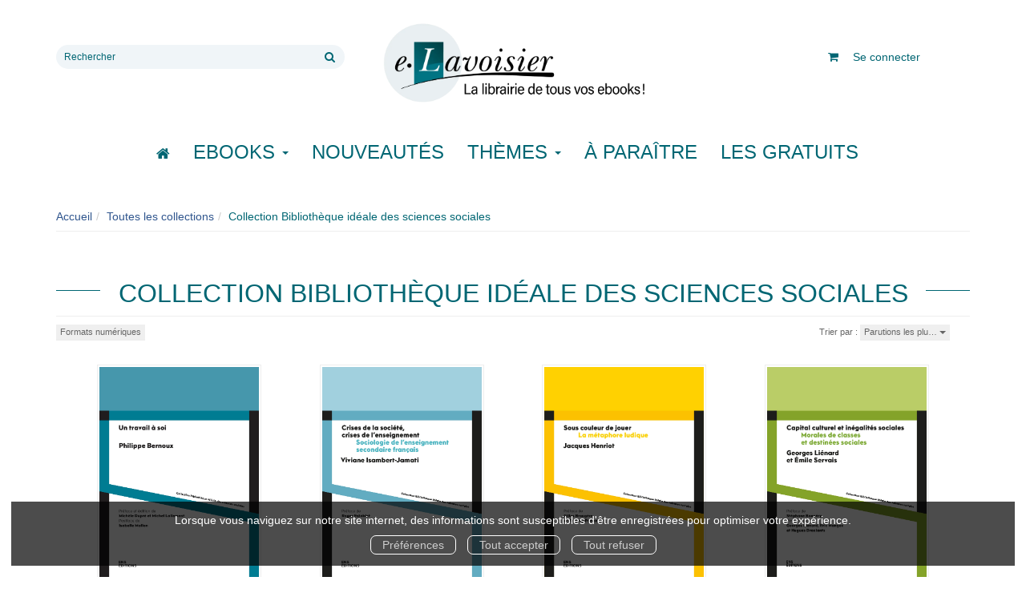

--- FILE ---
content_type: text/html; charset=utf-8
request_url: https://e.lavoisier.fr/collection/2823/bibliotheque-ideale-des-sciences-sociales
body_size: 11823
content:
<!DOCTYPE html>
<html prefix="og: http://ogp.me/ns#" lang="fr">
<head>
  
<script src="https://www.googletagmanager.com/gtag/js?id=G-CB2NQ2VVWV" async="async"></script>
<script>
//<![CDATA[
      (function() {
        function executeWhenJQueryIsReady() {
          if (typeof jQuery !== 'undefined') {
            jQuery(document).ready(function() {
                    window.dataLayer = window.dataLayer || [];
      function gtag(){dataLayer.push(arguments);}
      gtag('js', new Date());
      gtag('consent', 'default', {
        'analytics_storage': 'denied',
        'ad_storage': 'denied',
        'ad_user_data': 'denied',
        'ad_personalization': 'denied',
        'wait_for_update': 500
      });
      
              gtag('config', 'G-CB2NQ2VVWV', {
          'linker': {
            'domains': ['lavoisier.fr']
          }
        });
        gtag('config', '343873666', {
          'linker': {
            'domains': ['lavoisier.fr']
          }
        });
        gtag('config', 'G-X6DQM1XKMR', {
          'linker': {
            'domains': ['e.lavoisier.fr']
          }
        });

      
      
      
      

            });
          } else {
            setTimeout(executeWhenJQueryIsReady, 50);
          }
        }
        executeWhenJQueryIsReady();
      })();

//]]>
</script>

<script>
//<![CDATA[
      (function() {
        function executeWhenJQueryIsReady() {
          if (typeof jQuery !== 'undefined') {
            jQuery(document).ready(function() {
              
  <!-- 2026-01-30 23:53:03 +0000 -->
  <!-- Google Tag Manager -->
  window.dataLayer = window.dataLayer || [];
  window.gtag = window.gtag || function() { dataLayer.push(arguments); };
  gtag('consent', 'default', {
    'analytics_storage': 'denied',
    'ad_storage': 'denied',
    'ad_user_data': 'denied',
    'ad_personalization': 'denied',
    'wait_for_update': 500
  });

  (function(w,d,s,l,i){w[l]=w[l]||[];w[l].push({'gtm.start':
  new Date().getTime(),event:'gtm.js'});var f=d.getElementsByTagName(s)[0],
  j=d.createElement(s),dl=l!='dataLayer'?'&l='+l:'';j.async=true;j.src=
  'https://www.googletagmanager.com/gtm.js?id='+i+dl;f.parentNode.insertBefore(j,f);
  })(window,document,'script','dataLayer','UA-22294685-36');
  <!-- End Google Tag Manager -->

            });
          } else {
            setTimeout(executeWhenJQueryIsReady, 50);
          }
        }
        executeWhenJQueryIsReady();
      })();

//]]>
</script>

  <meta charset='utf-8' />
<meta name='viewport' content='width=device-width, initial-scale=1'>
<meta http-equiv="Content-Language" content="fr-FR" />
<link rel="canonical" href="https://e.lavoisier.fr/collection/2823/bibliotheque-ideale-des-sciences-sociales" />


<title>Les publications dans la collection 'Bibliothèque idéale des sciences sociales' | Lavoisier</title>
<meta name='description' content="Les publications dans la collection &#39;Bibliothèque idéale des sciences sociales&#39;" />

<link rel="preload" as="font" href="/assets/fontawesome-webfont-2adefcbc041e7d18fcf2d417879dc5a09997aa64d675b7a3c4b6ce33da13f3fe.woff2" type="font/woff2" crossorigin>

<link rel="stylesheet" media="all" href="/assets/store-critical-38cb965aea27a29ca7fab4979f20272860a7bb84443a0ed606856a230d7b8b1e.css" />
<link rel="stylesheet" media="all" href="/assets/design-befd81114b4d65b643141051f0e2880f.css" />
<link rel="stylesheet" media="print" href="/assets/store-33a36f8da9f79426ee4784fdc9b85574aec6840a155a2c4db16a93d2cded87eb.css" onload="this.media=&#39;all&#39;" />
<style>
  h1, h2, h3, h4, h5, h6 {
    font-family: Futura, Verdana, Arial, Helvetica, sans-serif;
  }
</style>

<meta name="csrf-param" content="authenticity_token" />
<meta name="csrf-token" content="7w2GgNc1vyB/Fh6aB0Uqd2MKr7jugrRxd8NFhpNG1p4IDLc95nC3noUfk/QkJgcnhmyipmB4ieHSkbFd2vjOvA==" />

<script src="/assets/store-critical-38f4342f174e9405d4a1309d77010bc38176af8ad8c8c7430176bc03431bc3d7.js"></script><script src="/assets/store-b7362abeae97f4437a43bbf20bbb33a4247816524000fde692fe13f98d2b9600.js" defer="defer"></script>
<link rel="shortcut icon" type="image/webp" href="/system/parameter_attachments/data/008/277/653/original/favicon-lavoisier.webp?1760972735" />
<meta name="google-site-verification" content="oLPeOUOGdf5LnYF1Wl24jnovzP4NTAZC5wwNwRDGz2U" />

<meta property="og:url"           content="https://e.lavoisier.fr/collection/2823/bibliotheque-ideale-des-sciences-sociales" />
<meta property="og:type"          content="website" />
<meta property="og:title"         content="Les publications dans la collection &#39;Bibliothèque idéale des sciences sociales&#39; | Lavoisier" />
<meta property="og:description"   content="Les publications dans la collection &#39;Bibliothèque idéale des sciences sociales&#39;" />
  <meta property="og:image" content="https://e.lavoisier.fr/system/parameter_attachments/data/004/723/140/original/logo-lavoisier.webp?1760972578" />
<meta property="og:locale" content="fr_FR" />
<meta property="og:site_name" content="Lavoisier" />

  

</head>

<body class=" collections_show  izbk-default">
  <div role="region" aria-label="Outil d&#39;autorisation des cookies" id="acceptance_of_cookies" style="display: none"><div><p>Lorsque vous naviguez sur notre site internet, des informations sont susceptibles d'être enregistrées pour optimiser votre expérience.</p><a id="cookies_preferences_link" title="Configurer les préférences de cookies" href="/store/cookies">Préférences</a><a id="accept_cookies_notification" title="Accepter tous les cookies" href="#">Tout accepter</a><a id="refuse_cookies_notification" title="Refuser tous les cookies" href="#">Tout refuser</a></div></div>

  <div class="page collection_2823" id="page_99" data-identifier="page_99">      
  <header role="banner" aria-label="Entête" class="izbk-header-section page_section" data-identifier="page_section_1">
    <div class="container">
    
          
      <div class='page_rows'>
          


  
    <div class="row page_row " data-identifier="page_row_1">      
      <div class='page_columns'>
    
    
    


  <div class="col-xs-12 col-sm-4 col-md-4 col-lg-4 page_column_94  page_column" data-identifier="page_column_94">
    
    
        
        

  
  <div class="placeholder  " id="placeholder_629" data-identifier="placeholder_629" data-type="site-search-form">    
    <form class="new_search_form" id="search-form" role="search" action="/search" accept-charset="UTF-8" method="get"><input name="utf8" type="hidden" value="&#x2713;" />
  <label class="control-label sr-only" for="q">Rechercher sur le site</label>

  <div class="input-group">
    <input type="search" class="form-control input-sm" id="q" name='q' placeholder="Rechercher" title="Rechercher sur le site">

    <span class="input-group-addon btn btn-default onclick-submit-search-form">
      <i class="fa fa-search"></i>
    </span>
  </div>
</form>    
</div>        
</div>  
    
      
    
    


  <div class="col-xs-12 col-sm-4 col-md-4 col-lg-4 page_column_1  page_column" data-identifier="page_column_1">
    
    
        
        

  
  <div class="placeholder  " id="placeholder_21" data-identifier="placeholder_21" data-type="site-site-title-and-logo">    
    
  <a title="Retour à la page d&#39;accueil du site" class="visible-xs" href="/"><img loading="lazy" class="" alt="Lavoisier" style="aspect-ratio: 2000/709;" src="/system/parameter_attachments/data/005/574/153/original/logo-lavoisier.webp?1760972605" /></a>
  <a title="Retour à la page d&#39;accueil du site" class="visible-sm" href="/"><img loading="lazy" class="" alt="Lavoisier" style="aspect-ratio: 2000/709;" src="/system/parameter_attachments/data/003/687/088/original/logo-lavoisier.webp?1760972591" /></a>
  <a title="Retour à la page d&#39;accueil du site" class="visible-md" href="/"><img loading="lazy" class="" alt="Lavoisier" style="aspect-ratio: 2000/709;" src="/system/parameter_attachments/data/004/723/140/original/logo-lavoisier.webp?1760972578" /></a>
  <a title="Retour à la page d&#39;accueil du site" class="visible-lg" href="/"><img loading="lazy" class="" alt="Lavoisier" style="aspect-ratio: 2000/709;" src="/system/parameter_attachments/data/007/573/237/original/logo-lavoisier.webp?1760972561" /></a>  
    
</div>        
</div>  
    
      
    
    


  <div class="col-xs-12 col-sm-4 col-md-4 col-lg-4 page_column_2  page_column" data-identifier="page_column_2">
    
    
        
        

  
  <div class="placeholder hidden-sm hidden-md hidden-lg " id="placeholder_28" data-identifier="placeholder_28" data-type="page-collapse-button">    
    
<button type="button" class="navbar-toggle collapsed" title="Toggle" data-toggle="collapse" data-target="#page_row_2" aria-expanded="false">
  <i class="fa fa-bars"></i><i class="fa fa-times"></i>
</button>
    
</div>        
        
        

  
  <div class="placeholder  " id="placeholder_593" data-identifier="placeholder_593" data-type="page-page-row">    
      

  <div class="row">  

    
        <div class="" data-identifier="placeholder_594">          




    <div class="col-xs-12 col-sm-12 col-md-12 col-lg-12 page_column_84  page_column" data-identifier="page_column_84">

      <span class="">





            <div class="placeholder  " id="placeholder_596" data-identifier="placeholder_596" data-type="site-account-cart-link">
              <a title="Mon panier" aria-label="Afficher mon panier" class="cart_link show" href="/store/cart">
  <i class="fa fa-shopping-cart"></i>  <span class='c-l-t'>Mon panier :</span>
  
</a>

</div>





            <div class="placeholder  " id="placeholder_595" data-identifier="placeholder_595" data-type="site-account-links-to-account">
              
  <a class="link-to-sign-in" aria-label="Se connecter" href="/se-connecter">Se connecter</a>

</div>


</span>
</div>

</div>

    
</div>  
    
</div>        
</div>  
    
  
</div>      
</div>    


      </div>
   </div>
</header>
  
  <nav role="navigation" aria-label="Navigation" class="izbk-navigation-section page_section" data-identifier="page_section_2">
    <div class="container">
    
          
      <div class='page_rows'>
          


  <div class="collapse navbar-collapse" id="page_row_2">
    <div class="row page_row " data-identifier="page_row_2">      
      <div class='page_columns'>
    
    
    


  <div class="col-xs-12 col-sm-12 col-md-12 col-lg-12 page_column_3  page_column" data-identifier="page_column_3">
    
    
        
        

  
  <div class="placeholder  " id="placeholder_30" data-identifier="placeholder_30" data-type="page-navigation">    
      <nav data-identifier="navigation_32" class="inline" aria-label="">
    
    <ul class='list-inline'>
    
    
    <li class="" data-identifier="navigation_link_1831">
      

<a class="" href="/"><i class="fa fa-home" aria-hidden="true"></i></a></li>
    
    
    <li class="dropdown" data-identifier="navigation_link_1832">
      
<a class="dropdown-toggle" data-toggle="dropdown" role="button" aria-haspopup="true" aria-expanded="false" href="#">  
  Ebooks
  
    <span class="caret"></span>
</a>
  <ul class="dropdown-menu">
      <li>
        

<a class="" href="/produits">Tous les Ebooks</a>        </li>
      <li>
        
<a class="" href="/theme/1681/ebooks-jle-lavoisier">Tous les Ebooks JLE - Lavoisier </a>        </li>
      <li>
        

<a class="" href="/meilleures-ventes">Les meilleures ventes Ebooks</a>        </li>
      <li>
        

<a class="" href="/collections">Toutes les collections</a>        </li>
      <li>
        

<a class="" href="/editeurs">Tous les éditeurs</a>        </li>
      <li>
        
<a class="" href="/format-numerique/15/mp3">Livres audio</a>        </li>
   </ul>
</li>
    
    
    <li class="" data-identifier="navigation_link_82">
      

<a class="" href="/nouveautes">Nouveautés</a></li>
    
    
    <li class="" data-identifier="navigation_link_1834">
      
<div class='mega-menu-container'>
  <span class='link_to_toggle_navigation'>
    Thèmes
    <span class="caret"></span>
  </span>


  <div data-identifier="page_entity_for_navigation_link_1834" class='mega-nav'>

    <section class="izbk-subjects-tags-navigation-section page_section" data-identifier="page_section_6">      
      <div class='page_rows'>
          


  
    <div class="row page_row " data-identifier="page_row_6">      
      <div class='page_columns'>
    
    
    


  <div class="col-xs-12 col-sm-12 col-md-12 col-lg-12 page_column_8  page_column" data-identifier="page_column_8">
    
    
        
        

  
  <div class="placeholder  " id="placeholder_29" data-identifier="placeholder_29" data-type="page-navigation">    
      <nav data-identifier="navigation_3" class="list_group" aria-label="">
    
    <ul class='list-group'>
    <li class='list-group-item'>
      
<a href="/categorie-de-themes/33/bandes-dessinees-comics-mangas">Bandes dessinées, comics, mangas</a>    </li>
    <li class='list-group-item'>
      
<a href="/categorie-de-themes/35/cartes-et-plans">Cartes et plans</a>    </li>
    <li class='list-group-item'>
      
<a href="/categorie-de-themes/22/droit">Droit</a>    </li>
    <li class='list-group-item'>
      
<a href="/categorie-de-themes/28/geographie">Géographie</a>    </li>
    <li class='list-group-item'>
      
<a href="/categorie-de-themes/27/histoire">Histoire</a>    </li>
    <li class='list-group-item'>
      
<a href="/categorie-de-themes/21/informatique">Informatique</a>    </li>
    <li class='list-group-item'>
      
<a href="/categorie-de-themes/36/jeunes-adultes">Jeunes adultes</a>    </li>
    <li class='list-group-item'>
      
<a href="/categorie-de-themes/32/jeunesse">Jeunesse</a>    </li>
    <li class='list-group-item'>
      
<a href="/categorie-de-themes/37/jeux-et-jouets">Jeux et jouets</a>    </li>
    <li class='list-group-item'>
      
<a href="/categorie-de-themes/30/litterature-generale">Littérature générale</a>    </li>
    <li class='list-group-item'>
      
<a href="/categorie-de-themes/20/management-gestion-et-economie-d-entreprise">Management, gestion et économie d'entreprise</a>    </li>
    <li class='list-group-item'>
      
<a href="/categorie-de-themes/19/medecine-pharmacie-paramedical-medecine-veterinaire">Médecine, pharmacie, paramédical, médecine vétérinaire</a>    </li>
    <li class='list-group-item'>
      
<a href="/categorie-de-themes/29/ouvrages-de-reference">Ouvrages de référence</a>    </li>
    <li class='list-group-item'>
      
<a href="/categorie-de-themes/15/parascolaire">Parascolaire</a>    </li>
    <li class='list-group-item'>
      
<a href="/categorie-de-themes/34/pratique">Pratique</a>    </li>
    <li class='list-group-item'>
      
<a href="/categorie-de-themes/25/religion">Religion</a>    </li>
    <li class='list-group-item'>
      
<a href="/categorie-de-themes/16/sciences-fondamentales">Sciences fondamentales</a>    </li>
    <li class='list-group-item'>
      
<a href="/categorie-de-themes/18/sciences-humaines-et-sociales-lettres">Sciences humaines et sociales, Lettres</a>    </li>
    <li class='list-group-item'>
      
<a href="/categorie-de-themes/23/sciences-politiques">Sciences politiques</a>    </li>
    <li class='list-group-item'>
      
<a href="/categorie-de-themes/24/sciences-economiques">Sciences économiques</a>    </li>
    <li class='list-group-item'>
      
<a href="/categorie-de-themes/14/scolaire">Scolaire</a>    </li>
    <li class='list-group-item'>
      
<a href="/categorie-de-themes/17/techniques-et-sciences-appliquees">Techniques et sciences appliquées</a>    </li>
    <li class='list-group-item'>
      
<a href="/categorie-de-themes/26/esoterisme-occultisme">Ésotérisme, occultisme</a>    </li>
    <li class='list-group-item'>
      
<a href="/categorie-de-themes/31/arts-et-beaux-livres">Arts et beaux livres</a>    </li>
</ul>  </nav>
    
</div>        
</div>  
    
  
</div>      
</div>    


      </div>
</section>  </div>
</div>
</li>
    
    
    <li class="" data-identifier="navigation_link_71">
      

<a class="" href="/a-paraitre">À paraître</a></li>
    
    
    <li class="" data-identifier="navigation_link_1841">
      

<a class="" href="/gratuits">Les gratuits</a></li>
</ul>  </nav>
    
</div>        
</div>  
    
  
</div>      
</div>    
</div>

      </div>
   </div>
</nav>
  
  <section role="region" aria-label="Fil d&#39;ariane" class="izbk-breadcrumbs-section page_section" data-identifier="page_section_3">
    <div class="container">
    
          
      <div class='page_rows'>
          


  
    <div class="row page_row " data-identifier="page_row_3">      
      <div class='page_columns'>
    
    
    


  <div class="col-xs-12 col-sm-12 col-md-12 col-lg-12 page_column_4  page_column" data-identifier="page_column_4">
    
    
        
        

  
  <div class="placeholder  " id="placeholder_31" data-identifier="placeholder_31" data-type="site-breadcrumbs">    
      <nav role="navigation" aria-label="Fil d&#39;ariane"><ul class="breadcrumb hidden-xs"><li><a href="/">Accueil</a></li><li><a href="/collections">Toutes les collections</a></li><li aria-current="page">Collection Bibliothèque idéale des sciences sociales</li></ul></nav>    
</div>        
</div>  
    
  
</div>      
</div>    


      </div>
   </div>
</section>
  
  <section role="region" aria-label="Contenu" class="izbk-content-section page_section" data-identifier="page_section_4">
    <div class="container">
    
          
      <div class='page_rows'>
          


  
    <div class="row page_row " data-identifier="page_row_4">      
      <div class='page_columns'>
    
    
    
    


  <div class="col-md-12 page_column_6  page_column" data-identifier="page_column_6">
    
    
        
        

  
  <div class="placeholder  " id="placeholder_180" data-identifier="placeholder_180" data-type="page-page-title">    
    <h1>Collection Bibliothèque idéale des sciences sociales</h1>

    
</div>        
        
        

  
  <div class="placeholder  " id="placeholder_181" data-identifier="placeholder_181" data-type="product-paginated-products">    
    
  <div class='row m-b-sm' id="paginated_products_display_options">

    <div class='col-md-9 col-xs-12 m-b-sm m-t-sm' id='display-modes-and-filters'>
        
      
              
            
      
      
      
      
        <button type="button" class="btn btn-xs" data-toggle="modal" data-target="#formats-modal" aria-haspopup="dialog" style ='border-radius: 0px !important; font-size: 11px'>
          Formats numériques
        </button>
      
      
    
    </div>

      <div class='col-md-3 col-xs-12 m-b-sm m-t-sm' style="text-align: right;">
        <span class="sort-by-title">Trier par :</span>
        
        <span class="dropdown">
  <button class="btn btn-xs dropdown-toggle" type="button" id="dropdown_sort_filters" data-toggle="dropdown" aria-haspopup="true" aria-expanded="false" style='border-radius: 0px !important;'>
    Parutions les plu…
    <span class="caret"></span>
  </button>
  
  <ul class="dropdown-menu align-right" aria-labelledby="dropdown_sort_filters">
      <li>
        <form class="button_to" method="post" action="/products_sort_mode/descendant_publication_date?current_entity_id=2823"><input type="hidden" name="_method" value="put" /><input class="btn btn-link btn-xs" type="submit" value="Parutions les plus récentes" /><input type="hidden" name="authenticity_token" value="iHT+VtIG2No2fiJ8u4nE+YZ1zymEQS09BYUJKBi7GTqH2pNHc96aQxYc5/b9T7JAAbG8RKyjjHdFA5Rv/Fi2kw==" /></form>      </li>
      <li>
        <form class="button_to" method="post" action="/products_sort_mode/ascendant_publication_date?current_entity_id=2823"><input type="hidden" name="_method" value="put" /><input class="btn btn-link btn-xs" type="submit" value="Parutions les moins récentes" /><input type="hidden" name="authenticity_token" value="GcMiRoNWL0Dny0aVVqwZlGBrZIKnX3WzUXFvpCICtMuJeQKeeIP3AycyvpAQdSToqgvgReWdPHp72hlbqrd3hg==" /></form>      </li>
      <li>
        <form class="button_to" method="post" action="/products_sort_mode/ascendant_prices?current_entity_id=2823"><input type="hidden" name="_method" value="put" /><input class="btn btn-link btn-xs" type="submit" value="Prix les moins chers" /><input type="hidden" name="authenticity_token" value="8v9NMOtd2kjZyaSlVW5xbsoYLKuzAwKLMzn7Ee0GFpKRvaMtx25c6gAhnoQ4YWt++2lcZNsmI7pa/79+oMs4cQ==" /></form>      </li>
      <li>
        <form class="button_to" method="post" action="/products_sort_mode/descendant_prices?current_entity_id=2823"><input type="hidden" name="_method" value="put" /><input class="btn btn-link btn-xs" type="submit" value="Prix les plus chers" /><input type="hidden" name="authenticity_token" value="T2yipJDe5PWzcnIKQAdRbXJwqkKbGYm+yAAA6l+2/3zGLHZvP95piXSOXEZgqmDlAfBlqN3/bNyBBthfNVkcSQ==" /></form>      </li>
  </ul>
</span>      </div>
  </div>

  

  
  <div id='paginated_products_results'>
    <div class='row'>
  <div class='col-md-12 text-center products-list'>
      <div class='container-product' style="">
  
    <div class="product text-center novelty" data-type="base_product" data-identifier="product_863436" data-ean13="9791036208874" data-item_label="Un travail à soi - Philippe Bernoux">
        
        
        <div class='container-cover'>
          <a href="/produit/863436/9791036208898/un-travail-a-soi">
              <img class="product_picture product-cover" style="aspect-ratio: 1400/1994; " alt="Un travail à soi" srcset="https://e.lavoisier.fr/system/product_pictures/data/010/421/751/small/3599791.20251216181209.webp?1765983911 128w, https://e.lavoisier.fr/system/product_pictures/data/010/421/751/medium/3599791.20251216181209.webp?1765983911 256w, https://e.lavoisier.fr/system/product_pictures/data/010/421/751/large/3599791.20251216181209.webp?1765983911 512w, https://e.lavoisier.fr/system/product_pictures/data/010/421/751/xlarge/3599791.20251216181209.webp?1765983911 1400w" src="https://e.lavoisier.fr/system/product_pictures/data/010/421/751/medium/3599791.20251216181209.webp?1765983911" />
            <div class="to-be-published-badge">À&nbsp;paraître</div>
            <div class="novelty-badge">Nouveauté</div>
            <div class="best-seller-badge">Meilleures ventes</div>
            <div class="presale-badge">Prévente</div>
            <div class="discounted-badge">Promotion</div>
            <div class="shipping-delay-badge"></div>
            <div class="special-edition-badge"></div>
</a>        </div>

              
              <span class='p-i-t'>
                <a href="/produit/863436/9791036208898/un-travail-a-soi">Un travail à soi</a>
              </span>

              <p class='p-i-a'>
                <a href="/auteur/451066/philippe-bernoux">Philippe Bernoux</a>
              </p>

              <p class='text-muted p-i-p'>
                  
  
  <span class='medium-price'>
        <span class='medium-public-price'>
          12,99 €        </span>
  </span>
              </p>
    </div>
</div>
      <div class='container-product' style="">
  
    <div class="product text-center " data-type="base_product" data-identifier="product_138764" data-ean13="" data-item_label="Crises de la société, crises de l’enseignement - Viviane Isambert-Jamati">
        
        
        <div class='container-cover'>
          <a href="/produit/138764/9791036201806/crises-de-la-societe-crises-de-l-enseignement">
              <img class="lazy product_picture product-cover" style="aspect-ratio: 1400/1994;" loading="lazy" alt="Crises de la société, crises de l’enseignement" srcset="https://e.lavoisier.fr/system/product_pictures/data/009/610/134/small/3459552.20251028155258.webp?1762809799 128w, https://e.lavoisier.fr/system/product_pictures/data/009/610/134/medium/3459552.20251028155258.webp?1762809799 256w, https://e.lavoisier.fr/system/product_pictures/data/009/610/134/large/3459552.20251028155258.webp?1762809799 512w, https://e.lavoisier.fr/system/product_pictures/data/009/610/134/xlarge/3459552.20251028155258.webp?1762809799 1400w" src="https://e.lavoisier.fr/system/product_pictures/data/009/610/134/medium/3459552.20251028155258.webp?1762809799" />
            <div class="to-be-published-badge">À&nbsp;paraître</div>
            <div class="novelty-badge">Nouveauté</div>
            <div class="best-seller-badge">Meilleures ventes</div>
            <div class="presale-badge">Prévente</div>
            <div class="discounted-badge">Promotion</div>
            <div class="shipping-delay-badge"></div>
            <div class="special-edition-badge"></div>
</a>        </div>

              
              <span class='p-i-t'>
                <a href="/produit/138764/9791036201806/crises-de-la-societe-crises-de-l-enseignement">Crises de la société, crises de l’enseignement</a>
                  <small class='p-i-s'>Sociologie de l’enseignement secondaire français</small>
              </span>

              <p class='p-i-a'>
                <a href="/auteur/166556/viviane-isambert-jamati">Viviane Isambert-Jamati</a>
              </p>

              <p class='text-muted p-i-p'>
                  
  
  <span class='medium-price'>
        <span class='medium-public-price'>
          14,99 €        </span>
  </span>
              </p>
    </div>
</div>
      <div class='container-product' style="">
  
    <div class="product text-center " data-type="base_product" data-identifier="product_130219" data-ean13="9791036206863" data-item_label="Sous couleur de jouer - Jacques Henriot">
        
        
        <div class='container-cover'>
          <a href="/produit/130219/9791036206887/sous-couleur-de-jouer">
              <img class="lazy product_picture product-cover" style="aspect-ratio: 1400/1994;" loading="lazy" alt="Sous couleur de jouer" srcset="https://e.lavoisier.fr/system/product_pictures/data/009/599/237/small/3415923.20251028141422.webp?1762310654 128w, https://e.lavoisier.fr/system/product_pictures/data/009/599/237/medium/3415923.20251028141422.webp?1762310654 256w, https://e.lavoisier.fr/system/product_pictures/data/009/599/237/large/3415923.20251028141422.webp?1762310654 512w, https://e.lavoisier.fr/system/product_pictures/data/009/599/237/xlarge/3415923.20251028141422.webp?1762310654 1400w" src="https://e.lavoisier.fr/system/product_pictures/data/009/599/237/medium/3415923.20251028141422.webp?1762310654" />
            <div class="to-be-published-badge">À&nbsp;paraître</div>
            <div class="novelty-badge">Nouveauté</div>
            <div class="best-seller-badge">Meilleures ventes</div>
            <div class="presale-badge">Prévente</div>
            <div class="discounted-badge">Promotion</div>
            <div class="shipping-delay-badge"></div>
            <div class="special-edition-badge"></div>
</a>        </div>

              
              <span class='p-i-t'>
                <a href="/produit/130219/9791036206887/sous-couleur-de-jouer">Sous couleur de jouer</a>
                  <small class='p-i-s'>La métaphore ludique</small>
              </span>

              <p class='p-i-a'>
                <a href="/auteur/157335/jacques-henriot">Jacques Henriot</a>
              </p>

              <p class='text-muted p-i-p'>
                  
  
  <span class='medium-price'>
        <span class='medium-public-price'>
          14,99 €        </span>
  </span>
              </p>
    </div>
</div>
      <div class='container-product' style="">
  
    <div class="product text-center " data-type="base_product" data-identifier="product_121900" data-ean13="" data-item_label="Capital culturel et inégalités sociales - Georges Liénard">
        
        
        <div class='container-cover'>
          <a href="/produit/121900/9791036201813/capital-culturel-et-inegalites-sociales">
              <img class="lazy product_picture product-cover" style="aspect-ratio: 1400/1994;" loading="lazy" alt="Capital culturel et inégalités sociales" srcset="https://e.lavoisier.fr/system/product_pictures/data/009/588/347/small/3347283.20230530151005.webp?1769722373 128w, https://e.lavoisier.fr/system/product_pictures/data/009/588/347/medium/3347283.20230530151005.webp?1769722373 256w, https://e.lavoisier.fr/system/product_pictures/data/009/588/347/large/3347283.20230530151005.webp?1769722373 512w, https://e.lavoisier.fr/system/product_pictures/data/009/588/347/xlarge/3347283.20230530151005.webp?1769722373 1400w" src="https://e.lavoisier.fr/system/product_pictures/data/009/588/347/medium/3347283.20230530151005.webp?1769722373" />
            <div class="to-be-published-badge">À&nbsp;paraître</div>
            <div class="novelty-badge">Nouveauté</div>
            <div class="best-seller-badge">Meilleures ventes</div>
            <div class="presale-badge">Prévente</div>
            <div class="discounted-badge">Promotion</div>
            <div class="shipping-delay-badge"></div>
            <div class="special-edition-badge"></div>
</a>        </div>

              
              <span class='p-i-t'>
                <a href="/produit/121900/9791036201813/capital-culturel-et-inegalites-sociales">Capital culturel et inégalités sociales</a>
                  <small class='p-i-s'>Morales de classes et destinées sociales</small>
              </span>

              <p class='p-i-a'>
                <a href="/auteur/136428/georges-lienard">Georges Liénard</a>, <a href="/auteur/136429/emile-servais">Émile Servais</a>
              </p>

              <p class='text-muted p-i-p'>
                  
  
  <span class='medium-price'>
        <span class='medium-public-price'>
          14,99 €        </span>
  </span>
              </p>
    </div>
</div>
      <div class='container-product' style="">
  
    <div class="product text-center " data-type="base_product" data-identifier="product_108335" data-ean13="" data-item_label="Anthropologie - Edward Sapir">
        
        
        <div class='container-cover'>
          <a href="/produit/108335/9791036204753/anthropologie">
              <img class="lazy product_picture product-cover" style="aspect-ratio: 1400/2147;" loading="lazy" alt="Anthropologie" srcset="https://e.lavoisier.fr/system/product_pictures/data/009/573/921/small/3205928.20251028141328.webp?1768939879 128w, https://e.lavoisier.fr/system/product_pictures/data/009/573/921/medium/3205928.20251028141328.webp?1768939879 256w, https://e.lavoisier.fr/system/product_pictures/data/009/573/921/large/3205928.20251028141328.webp?1768939879 512w, https://e.lavoisier.fr/system/product_pictures/data/009/573/921/xlarge/3205928.20251028141328.webp?1768939879 1400w" src="https://e.lavoisier.fr/system/product_pictures/data/009/573/921/medium/3205928.20251028141328.webp?1768939879" />
            <div class="to-be-published-badge">À&nbsp;paraître</div>
            <div class="novelty-badge">Nouveauté</div>
            <div class="best-seller-badge">Meilleures ventes</div>
            <div class="presale-badge">Prévente</div>
            <div class="discounted-badge">Promotion</div>
            <div class="shipping-delay-badge"></div>
            <div class="special-edition-badge"></div>
</a>        </div>

              
              <span class='p-i-t'>
                <a href="/produit/108335/9791036204753/anthropologie">Anthropologie</a>
              </span>

              <p class='p-i-a'>
                <a href="/auteur/89328/edward-sapir">Edward Sapir</a>
              </p>

              <p class='text-muted p-i-p'>
                  
  
  <span class='medium-price'>
        <span class='medium-public-price'>
          14,99 €        </span>
  </span>
              </p>
    </div>
</div>
      <div class='container-product' style="">
  
    <div class="product text-center " data-type="base_product" data-identifier="product_107933" data-ean13="9791036201189" data-item_label="Le temps donné aux tableaux - Jean-Claude Passeron">
        
        
        <div class='container-cover'>
          <a href="/produit/107933/9791036201196/le-temps-donne-aux-tableaux">
              <img class="lazy product_picture product-cover" style="aspect-ratio: 1400/2146;" loading="lazy" alt="Le temps donné aux tableaux" srcset="https://e.lavoisier.fr/system/product_pictures/data/009/573/519/small/3179320.20251028155123.webp?1768804168 128w, https://e.lavoisier.fr/system/product_pictures/data/009/573/519/medium/3179320.20251028155123.webp?1768804168 256w, https://e.lavoisier.fr/system/product_pictures/data/009/573/519/large/3179320.20251028155123.webp?1768804168 512w, https://e.lavoisier.fr/system/product_pictures/data/009/573/519/xlarge/3179320.20251028155123.webp?1768804168 1400w" src="https://e.lavoisier.fr/system/product_pictures/data/009/573/519/medium/3179320.20251028155123.webp?1768804168" />
            <div class="to-be-published-badge">À&nbsp;paraître</div>
            <div class="novelty-badge">Nouveauté</div>
            <div class="best-seller-badge">Meilleures ventes</div>
            <div class="presale-badge">Prévente</div>
            <div class="discounted-badge">Promotion</div>
            <div class="shipping-delay-badge"></div>
            <div class="special-edition-badge"></div>
</a>        </div>

              
              <span class='p-i-t'>
                <a href="/produit/107933/9791036201196/le-temps-donne-aux-tableaux">Le temps donné aux tableaux</a>
                  <small class='p-i-s'>Une enquête au musée Granet, augmentée d&#39;études sur la réception de la peinture et de la musique</small>
              </span>

              <p class='p-i-a'>
                <a href="/auteur/71730/jean-claude-passeron">Jean-Claude Passeron</a>, <a href="/auteur/64350/emmanuel-pedler">Emmanuel Pedler</a>
              </p>

              <p class='text-muted p-i-p'>
                  
  
  <span class='medium-price'>
        <span class='medium-public-price'>
          14,99 €        </span>
  </span>
              </p>
    </div>
</div>
      <div class='container-product' style="">
  
    <div class="product text-center " data-type="base_product" data-identifier="product_106537" data-ean13="" data-item_label="Théorie des pouvoirs et idéologie - Marc Augé">
        
        
        <div class='container-cover'>
          <a href="/produit/106537/9791036200571/theorie-des-pouvoirs-et-ideologie">
              <img class="lazy product_picture product-cover" style="aspect-ratio: 1400/2147;" loading="lazy" alt="Théorie des pouvoirs et idéologie" srcset="https://e.lavoisier.fr/system/product_pictures/data/009/572/117/small/3069127.20251028154950.webp?1768329790 128w, https://e.lavoisier.fr/system/product_pictures/data/009/572/117/medium/3069127.20251028154950.webp?1768329790 256w, https://e.lavoisier.fr/system/product_pictures/data/009/572/117/large/3069127.20251028154950.webp?1768329790 512w, https://e.lavoisier.fr/system/product_pictures/data/009/572/117/xlarge/3069127.20251028154950.webp?1768329790 1400w" src="https://e.lavoisier.fr/system/product_pictures/data/009/572/117/medium/3069127.20251028154950.webp?1768329790" />
            <div class="to-be-published-badge">À&nbsp;paraître</div>
            <div class="novelty-badge">Nouveauté</div>
            <div class="best-seller-badge">Meilleures ventes</div>
            <div class="presale-badge">Prévente</div>
            <div class="discounted-badge">Promotion</div>
            <div class="shipping-delay-badge"></div>
            <div class="special-edition-badge"></div>
</a>        </div>

              
              <span class='p-i-t'>
                <a href="/produit/106537/9791036200571/theorie-des-pouvoirs-et-ideologie">Théorie des pouvoirs et idéologie</a>
                  <small class='p-i-s'>Étude de cas en Côte d’Ivoire</small>
              </span>

              <p class='p-i-a'>
                <a href="/auteur/44244/marc-auge">Marc Augé</a>
              </p>

              <p class='text-muted p-i-p'>
                  
  
  <span class='medium-price'>
        <span class='medium-public-price'>
          14,99 €        </span>
  </span>
              </p>
    </div>
</div>
      <div class='container-product' style="">
  
    <div class="product text-center " data-type="base_product" data-identifier="product_100088" data-ean13="9791036201134" data-item_label="Pour une géographie du pouvoir - Claude Raffestin">
        
        
        <div class='container-cover'>
          <a href="/produit/100088/9791036201509/pour-une-geographie-du-pouvoir">
              <img class="lazy product_picture product-cover" style="aspect-ratio: 1400/2147;" loading="lazy" alt="Pour une géographie du pouvoir" srcset="https://e.lavoisier.fr/system/product_pictures/data/009/565/667/small/2843552.20251028155153.webp?1767540995 128w, https://e.lavoisier.fr/system/product_pictures/data/009/565/667/medium/2843552.20251028155153.webp?1767540995 256w, https://e.lavoisier.fr/system/product_pictures/data/009/565/667/large/2843552.20251028155153.webp?1767540995 512w, https://e.lavoisier.fr/system/product_pictures/data/009/565/667/xlarge/2843552.20251028155153.webp?1767540995 1400w" src="https://e.lavoisier.fr/system/product_pictures/data/009/565/667/medium/2843552.20251028155153.webp?1767540995" />
            <div class="to-be-published-badge">À&nbsp;paraître</div>
            <div class="novelty-badge">Nouveauté</div>
            <div class="best-seller-badge">Meilleures ventes</div>
            <div class="presale-badge">Prévente</div>
            <div class="discounted-badge">Promotion</div>
            <div class="shipping-delay-badge"></div>
            <div class="special-edition-badge"></div>
</a>        </div>

              
              <span class='p-i-t'>
                <a href="/produit/100088/9791036201509/pour-une-geographie-du-pouvoir">Pour une géographie du pouvoir</a>
              </span>

              <p class='p-i-a'>
                <a href="/auteur/84180/claude-raffestin">Claude Raffestin</a>
              </p>

              <p class='text-muted p-i-p'>
                  
  
  <span class='medium-price'>
        <span class='medium-public-price'>
          12,99 €        </span>
  </span>
              </p>
    </div>
</div>
      <div class='container-product' style="">
  
    <div class="product text-center " data-type="base_product" data-identifier="product_95558" data-ean13="" data-item_label="Logique, mathématiques, langue universelle - Michel Fichant">
        
        
        <div class='container-cover'>
          <a href="/produit/95558/9782847889956/logique-mathematiques-langue-universelle">
              <img class="lazy product_picture product-cover" style="aspect-ratio: 1400/2147;" loading="lazy" alt="Logique, mathématiques, langue universelle" srcset="https://e.lavoisier.fr/system/product_pictures/data/009/561/131/small/2470941.20251028154833.webp?1767072111 128w, https://e.lavoisier.fr/system/product_pictures/data/009/561/131/medium/2470941.20251028154833.webp?1767072111 256w, https://e.lavoisier.fr/system/product_pictures/data/009/561/131/large/2470941.20251028154833.webp?1767072111 512w, https://e.lavoisier.fr/system/product_pictures/data/009/561/131/xlarge/2470941.20251028154833.webp?1767072111 1400w" src="https://e.lavoisier.fr/system/product_pictures/data/009/561/131/medium/2470941.20251028154833.webp?1767072111" />
            <div class="to-be-published-badge">À&nbsp;paraître</div>
            <div class="novelty-badge">Nouveauté</div>
            <div class="best-seller-badge">Meilleures ventes</div>
            <div class="presale-badge">Prévente</div>
            <div class="discounted-badge">Promotion</div>
            <div class="shipping-delay-badge"></div>
            <div class="special-edition-badge"></div>
</a>        </div>

              
              <span class='p-i-t'>
                <a href="/produit/95558/9782847889956/logique-mathematiques-langue-universelle">Logique, mathématiques, langue universelle</a>
                  <small class='p-i-s'>Anthologie 1893-1917</small>
              </span>

              <p class='p-i-a'>
                <a href="/auteur/81205/louis-couturat">Louis Couturat</a>
              </p>

              <p class='text-muted p-i-p'>
                  
  
  <span class='medium-price'>
        <span class='medium-public-price'>
          10,99 €        </span>
  </span>
              </p>
    </div>
</div>
      <div class='container-product' style="">
  
    <div class="product text-center " data-type="base_product" data-identifier="product_100580" data-ean13="" data-item_label="La théorie physique. Son objet, sa structure - Pierre Duhem">
        
        
        <div class='container-cover'>
          <a href="/produit/100580/9782847888348/la-theorie-physique-son-objet-sa-structure">
              <img class="lazy product_picture product-cover" style="aspect-ratio: 1400/2147;" loading="lazy" alt="La théorie physique. Son objet, sa structure" srcset="https://e.lavoisier.fr/system/product_pictures/data/009/566/159/small/1164195.20251028154534.webp?1766337746 128w, https://e.lavoisier.fr/system/product_pictures/data/009/566/159/medium/1164195.20251028154534.webp?1766337746 256w, https://e.lavoisier.fr/system/product_pictures/data/009/566/159/large/1164195.20251028154534.webp?1766337746 512w, https://e.lavoisier.fr/system/product_pictures/data/009/566/159/xlarge/1164195.20251028154534.webp?1766337746 1400w" src="https://e.lavoisier.fr/system/product_pictures/data/009/566/159/medium/1164195.20251028154534.webp?1766337746" />
            <div class="to-be-published-badge">À&nbsp;paraître</div>
            <div class="novelty-badge">Nouveauté</div>
            <div class="best-seller-badge">Meilleures ventes</div>
            <div class="presale-badge">Prévente</div>
            <div class="discounted-badge">Promotion</div>
            <div class="shipping-delay-badge"></div>
            <div class="special-edition-badge"></div>
</a>        </div>

              
              <span class='p-i-t'>
                <a href="/produit/100580/9782847888348/la-theorie-physique-son-objet-sa-structure">La théorie physique. Son objet, sa structure</a>
              </span>

              <p class='p-i-a'>
                <a href="/auteur/67682/pierre-duhem">Pierre Duhem</a>
              </p>

              <p class='text-muted p-i-p'>
                  
  
  <span class='medium-price'>
        <span class='medium-public-price'>
          4,99 €        </span>
  </span>
              </p>
    </div>
</div>
      <div class='container-product' style="">
  
    <div class="product text-center " data-type="base_product" data-identifier="product_98515" data-ean13="" data-item_label="L&#39;art au point de vue sociologique - Jean-Marie Guyau">
        
        
        <div class='container-cover'>
          <a href="/produit/98515/9782847887815/l-art-au-point-de-vue-sociologique">
              <img class="lazy product_picture product-cover" style="aspect-ratio: 1400/2147;" loading="lazy" alt="L&#39;art au point de vue sociologique" srcset="https://e.lavoisier.fr/system/product_pictures/data/009/564/088/small/630637.20251028154417.webp?1766117652 128w, https://e.lavoisier.fr/system/product_pictures/data/009/564/088/medium/630637.20251028154417.webp?1766117652 256w, https://e.lavoisier.fr/system/product_pictures/data/009/564/088/large/630637.20251028154417.webp?1766117652 512w, https://e.lavoisier.fr/system/product_pictures/data/009/564/088/xlarge/630637.20251028154417.webp?1766117652 1400w" src="https://e.lavoisier.fr/system/product_pictures/data/009/564/088/medium/630637.20251028154417.webp?1766117652" />
            <div class="to-be-published-badge">À&nbsp;paraître</div>
            <div class="novelty-badge">Nouveauté</div>
            <div class="best-seller-badge">Meilleures ventes</div>
            <div class="presale-badge">Prévente</div>
            <div class="discounted-badge">Promotion</div>
            <div class="shipping-delay-badge"></div>
            <div class="special-edition-badge"></div>
</a>        </div>

              
              <span class='p-i-t'>
                <a href="/produit/98515/9782847887815/l-art-au-point-de-vue-sociologique">L&#39;art au point de vue sociologique</a>
              </span>

              <p class='p-i-a'>
                <a href="/auteur/80617/jean-marie-guyau">Jean-Marie Guyau</a>
              </p>

              <p class='text-muted p-i-p'>
                  
  
  <span class='medium-price'>
        <span class='medium-public-price'>
          4,99 €        </span>
  </span>
              </p>
    </div>
</div>
      <div class='container-product' style="">
  
    <div class="product text-center " data-type="base_product" data-identifier="product_95229" data-ean13="" data-item_label="L’Homme et la Terre. Livre 1 : Les ancêtres - Élisée Reclus">
        
        
        <div class='container-cover'>
          <a href="/produit/95229/9782847887617/l-homme-et-la-terre-livre-1-les-ancetres">
              <img class="lazy product_picture product-cover" style="aspect-ratio: 1400/2147;" loading="lazy" alt="L’Homme et la Terre. Livre 1 : Les ancêtres" srcset="https://e.lavoisier.fr/system/product_pictures/data/009/560/802/small/574076.20251028154336.webp?1766027464 128w, https://e.lavoisier.fr/system/product_pictures/data/009/560/802/medium/574076.20251028154336.webp?1766027464 256w, https://e.lavoisier.fr/system/product_pictures/data/009/560/802/large/574076.20251028154336.webp?1766027464 512w, https://e.lavoisier.fr/system/product_pictures/data/009/560/802/xlarge/574076.20251028154336.webp?1766027464 1400w" src="https://e.lavoisier.fr/system/product_pictures/data/009/560/802/medium/574076.20251028154336.webp?1766027464" />
            <div class="to-be-published-badge">À&nbsp;paraître</div>
            <div class="novelty-badge">Nouveauté</div>
            <div class="best-seller-badge">Meilleures ventes</div>
            <div class="presale-badge">Prévente</div>
            <div class="discounted-badge">Promotion</div>
            <div class="shipping-delay-badge"></div>
            <div class="special-edition-badge"></div>
</a>        </div>

              
              <span class='p-i-t'>
                <a href="/produit/95229/9782847887617/l-homme-et-la-terre-livre-1-les-ancetres">L’Homme et la Terre. Livre 1 : Les ancêtres</a>
              </span>

              <p class='p-i-a'>
                <a href="/auteur/73931/elisee-reclus">Élisée Reclus</a>
              </p>

              <p class='text-muted p-i-p'>
                  
  
  <span class='medium-price'>
        <span class='medium-public-price'>
          7,99 €        </span>
  </span>
              </p>
    </div>
</div>
      <div class='container-product' style="">
  
    <div class="product text-center " data-type="base_product" data-identifier="product_100117" data-ean13="" data-item_label="L’Homme et la Terre. Livre 2 : Histoire ancienne - Élisée Reclus">
        
        
        <div class='container-cover'>
          <a href="/produit/100117/9782847887624/l-homme-et-la-terre-livre-2-histoire-ancienne">
              <img class="lazy product_picture product-cover" style="aspect-ratio: 1400/2147;" loading="lazy" alt="L’Homme et la Terre. Livre 2 : Histoire ancienne" srcset="https://e.lavoisier.fr/system/product_pictures/data/009/565/696/small/574081.20251028154343.webp?1766027507 128w, https://e.lavoisier.fr/system/product_pictures/data/009/565/696/medium/574081.20251028154343.webp?1766027507 256w, https://e.lavoisier.fr/system/product_pictures/data/009/565/696/large/574081.20251028154343.webp?1766027507 512w, https://e.lavoisier.fr/system/product_pictures/data/009/565/696/xlarge/574081.20251028154343.webp?1766027507 1400w" src="https://e.lavoisier.fr/system/product_pictures/data/009/565/696/medium/574081.20251028154343.webp?1766027507" />
            <div class="to-be-published-badge">À&nbsp;paraître</div>
            <div class="novelty-badge">Nouveauté</div>
            <div class="best-seller-badge">Meilleures ventes</div>
            <div class="presale-badge">Prévente</div>
            <div class="discounted-badge">Promotion</div>
            <div class="shipping-delay-badge"></div>
            <div class="special-edition-badge"></div>
</a>        </div>

              
              <span class='p-i-t'>
                <a href="/produit/100117/9782847887624/l-homme-et-la-terre-livre-2-histoire-ancienne">L’Homme et la Terre. Livre 2 : Histoire ancienne</a>
              </span>

              <p class='p-i-a'>
                <a href="/auteur/73931/elisee-reclus">Élisée Reclus</a>
              </p>

              <p class='text-muted p-i-p'>
                  
  
  <span class='medium-price'>
        <span class='medium-public-price'>
          10,99 €        </span>
  </span>
              </p>
    </div>
</div>
      <div class='container-product' style="">
  
    <div class="product text-center " data-type="base_product" data-identifier="product_97401" data-ean13="" data-item_label="Principes de géographie humaine - Paul Vidal de la Blache">
        
        
        <div class='container-cover'>
          <a href="/produit/97401/9782847886665/principes-de-geographie-humaine">
              <img class="lazy product_picture product-cover" style="aspect-ratio: 1400/2149;" loading="lazy" alt="Principes de géographie humaine" srcset="https://e.lavoisier.fr/system/product_pictures/data/009/562/974/small/528271.20251028153944.webp?1765668489 128w, https://e.lavoisier.fr/system/product_pictures/data/009/562/974/medium/528271.20251028153944.webp?1765668489 256w, https://e.lavoisier.fr/system/product_pictures/data/009/562/974/large/528271.20251028153944.webp?1765668489 512w, https://e.lavoisier.fr/system/product_pictures/data/009/562/974/xlarge/528271.20251028153944.webp?1765668489 1400w" src="https://e.lavoisier.fr/system/product_pictures/data/009/562/974/medium/528271.20251028153944.webp?1765668489" />
            <div class="to-be-published-badge">À&nbsp;paraître</div>
            <div class="novelty-badge">Nouveauté</div>
            <div class="best-seller-badge">Meilleures ventes</div>
            <div class="presale-badge">Prévente</div>
            <div class="discounted-badge">Promotion</div>
            <div class="shipping-delay-badge"></div>
            <div class="special-edition-badge"></div>
</a>        </div>

              
              <span class='p-i-t'>
                <a href="/produit/97401/9782847886665/principes-de-geographie-humaine">Principes de géographie humaine</a>
                  <small class='p-i-s'>Publiés d&#39;après les manuscrits de l&#39;auteur par Emmanuel de Martonne</small>
              </span>

              <p class='p-i-a'>
                <a href="/auteur/82596/paul-vidal-de-la-blache">Paul Vidal de la Blache</a>
              </p>

              <p class='text-muted p-i-p'>
                  
  
  <span class='medium-price'>
        <span class='medium-public-price'>
          10,99 €        </span>
  </span>
              </p>
    </div>
</div>
      <div class='container-product' style="">
  
    <div class="product text-center " data-type="base_product" data-identifier="product_92147" data-ean13="9782847886139" data-item_label="L’imaginaire de Marseille - Marcel Roncayolo">
        
        
        <div class='container-cover'>
          <a href="/produit/92147/9782847886146/l-imaginaire-de-marseille">
              <img class="lazy product_picture product-cover" style="aspect-ratio: 1400/2150;" loading="lazy" alt="L’imaginaire de Marseille" srcset="https://e.lavoisier.fr/system/product_pictures/data/009/557/684/small/493436.20251028153744.webp?1765575467 128w, https://e.lavoisier.fr/system/product_pictures/data/009/557/684/medium/493436.20251028153744.webp?1765575467 256w, https://e.lavoisier.fr/system/product_pictures/data/009/557/684/large/493436.20251028153744.webp?1765575467 512w, https://e.lavoisier.fr/system/product_pictures/data/009/557/684/xlarge/493436.20251028153744.webp?1765575467 1400w" src="https://e.lavoisier.fr/system/product_pictures/data/009/557/684/medium/493436.20251028153744.webp?1765575467" />
            <div class="to-be-published-badge">À&nbsp;paraître</div>
            <div class="novelty-badge">Nouveauté</div>
            <div class="best-seller-badge">Meilleures ventes</div>
            <div class="presale-badge">Prévente</div>
            <div class="discounted-badge">Promotion</div>
            <div class="shipping-delay-badge"></div>
            <div class="special-edition-badge"></div>
</a>        </div>

              
              <span class='p-i-t'>
                <a href="/produit/92147/9782847886146/l-imaginaire-de-marseille">L’imaginaire de Marseille</a>
                  <small class='p-i-s'>Port, ville, pôle</small>
              </span>

              <p class='p-i-a'>
                <a href="/auteur/78195/marcel-roncayolo">Marcel Roncayolo</a>
              </p>

              <p class='text-muted p-i-p'>
                  
  
  <span class='medium-price'>
        <span class='medium-public-price'>
          10,99 €        </span>
  </span>
              </p>
    </div>
</div>
      <div class='container-product' style="">
  
    <div class="product text-center " data-type="base_product" data-identifier="product_94925" data-ean13="9782847885880" data-item_label="Historiographie de la littérature belge - François Provenzano">
        
        
        <div class='container-cover'>
          <a href="/produit/94925/9782847885910/historiographie-de-la-litterature-belge">
              <img class="lazy product_picture product-cover" style="aspect-ratio: 1400/2142;" loading="lazy" alt="Historiographie de la littérature belge" srcset="https://e.lavoisier.fr/system/product_pictures/data/009/560/498/small/449308.20251028153651.webp?1767992686 128w, https://e.lavoisier.fr/system/product_pictures/data/009/560/498/medium/449308.20251028153651.webp?1767992686 256w, https://e.lavoisier.fr/system/product_pictures/data/009/560/498/large/449308.20251028153651.webp?1767992686 512w, https://e.lavoisier.fr/system/product_pictures/data/009/560/498/xlarge/449308.20251028153651.webp?1767992686 1400w" src="https://e.lavoisier.fr/system/product_pictures/data/009/560/498/medium/449308.20251028153651.webp?1767992686" />
            <div class="to-be-published-badge">À&nbsp;paraître</div>
            <div class="novelty-badge">Nouveauté</div>
            <div class="best-seller-badge">Meilleures ventes</div>
            <div class="presale-badge">Prévente</div>
            <div class="discounted-badge">Promotion</div>
            <div class="shipping-delay-badge"></div>
            <div class="special-edition-badge"></div>
</a>        </div>

              
              <span class='p-i-t'>
                <a href="/produit/94925/9782847885910/historiographie-de-la-litterature-belge">Historiographie de la littérature belge</a>
                  <small class='p-i-s'>Une anthologie</small>
              </span>


              <p class='text-muted p-i-p'>
                  
  
  <span class='medium-price'>
        <span class='medium-public-price'>
          7,99 €        </span>
  </span>
              </p>
    </div>
</div>
  </div>
</div>
  </div>
  
  <div class='row'>
    <div class='col-md-12 text-center'>
      <ul class="pagination"><li class="page-item disabled"><span class="page-link">← Précédent</span></li> <li class="page-item active"><span class="page-link">1<span class="sr-only">(current)</span></span></li> <li class="page-item "><a class="page-link" rel="next" aria-label="Page 2" href="/collection/2823/bibliotheque-ideale-des-sciences-sociales?page=2">2</a></li> <li class="page-item "><a class="page-link" rel="next" aria-label="Aller à la page suivante" href="/collection/2823/bibliotheque-ideale-des-sciences-sociales?page=2">Suivant →</a></li></ul>    </div>
  </div>
  

  <div class='modal fade' id="product_contexts-modal" tabindex='-1' role='dialog' aria-label="Type de produits">
  <div class='modal-dialog' role='document'>
    <div class='modal-content'>
      <div class='modal-header'>
        <button type='button' class='close' data-dismiss='modal' aria-label="translation missing: fr.product_contexts.modal.close">
          <span aria-hidden='true'>&times;</span>
        </button>
        <h4 class='modal-title'>Type de produits</h4>
      </div>
      <div class='modal-body text-center'>
        <form class="form-inline" action="/product_contexts_filter" accept-charset="UTF-8" method="post"><input name="utf8" type="hidden" value="&#x2713;" /><input type="hidden" name="authenticity_token" value="S9uBuFdzHEWxZHMURRL8B1jnW3iWTYzFDz1+waDcMPqyzqvuuCsILVQogleqI7NLt1WQxYojsA1eRyZ52hAQZw==" />
        
          <div class="form-group ">             
             
             <select name="product_contexts" id="product_contexts" class="form-control"><option selected="selected" value="base_products">Ne pas afficher les chapitres numériques</option>
<option value="chapter_products">Afficher seulement les chapitres numériques</option>
<option value="products">Tout afficher</option></select>
</div>          
          <div class="form-group ">            <input type="submit" name="commit" value="Valider" data-disable-with="Valider" />
</div></form>      </div>
    </div>
  </div>
</div>
        <div class='modal fade' id="formats-modal" tabindex='-1' role='dialog' aria-label="Tri par format">
    <div class='modal-dialog' role='document'>
      <div class='modal-content'>
        <div class='modal-header'>
          <button type='button' class='close' data-dismiss='modal' aria-label="Fermer">
            <span aria-hidden='true'>&times;</span>
          </button>
          <h4 class='modal-title'>Tri par format</h4>
        </div>
        <div class='modal-body'>
          <ul>
              <li>
                <form class="button_to" method="post" action="/format_filter/8"><input type="hidden" name="_method" value="put" /><button class="btn btn-link" type="submit">                  <input type="hidden" name="data-ignore-close-confirmation" id="data-ignore-close-confirmation" value="true" class="data_ignore_close_confirmation" />                  Mobipocket
</button><input type="hidden" name="authenticity_token" value="W90DBgpFxb0zEdNq6R8Aptuo+yZVIBHkL4zFOC85ZSanwZqyt1KFRB6mK0diCB9+i41eW+WPZCgckm7Wfk7h2A==" /></form>              </li>
              <li>
                <form class="button_to" method="post" action="/format_filter/1"><input type="hidden" name="_method" value="put" /><button class="btn btn-link" type="submit">                  <input type="hidden" name="data-ignore-close-confirmation" id="data-ignore-close-confirmation" value="true" class="data_ignore_close_confirmation" />                  PDF
</button><input type="hidden" name="authenticity_token" value="miYc5SDj4TBqONBYKdUqYdJX/EVNTb46XYR96UDvldWcV1pfUKv8oaBrEQASf+fIHPJQlFeVyV+1Uhesc4IYsQ==" /></form>              </li>
              <li>
                <form class="button_to" method="post" action="/format_filter/7"><input type="hidden" name="_method" value="put" /><button class="btn btn-link" type="submit">                  <input type="hidden" name="data-ignore-close-confirmation" id="data-ignore-close-confirmation" value="true" class="data_ignore_close_confirmation" />                  ePub
</button><input type="hidden" name="authenticity_token" value="/E/W6jnB+ISlG4ws8cGIOJMYM+HTfPy1f07EoDgKTmkp7bLHRY8asDW4GV6cjoqFGXoxAWFIqz7tofHj+Kffdg==" /></form>              </li>
          </ul>
        </div>
      </div>
    </div>
  </div>
    
</div>        
        
        

  
  <div class="placeholder  " id="placeholder_182" data-identifier="placeholder_182" data-type="page-title">    
    
  <h3 class="title" id="title-13">    A propos de la collection</h3>    
</div>        
        
        

  
  <div class="placeholder  " id="placeholder_183" data-identifier="placeholder_183" data-type="page-panel">    
    


  <div class="panel">




    
    
      

  
  <div class="placeholder  " id="placeholder_184" data-identifier="placeholder_184" data-type="collection-collection-publisher">    
    
<p id='collection-publisher'>Maison d'édition : <strong>ENS Éditions</strong>.</p>    
</div>


    
    
      

  
  


    
    
      

  
  


    
    
      

  
  


    
    
      

  
  
  </div>
    
</div>        
</div>  
    
  
</div>      
</div>    


      </div>
   </div>
</section>
  
  <footer role="contentinfo" aria-label="Pied de page" class="izbk-footer-section page_section" data-identifier="page_section_5">
    <div class="container">
    
          
      <div class='page_rows'>
          


  
    <div class="row page_row " data-identifier="page_row_5">      
      <div class='page_columns'>
    
    
    


  <div class="col-xs-12 col-sm-12 col-md-12 col-lg-12 page_column_7  page_column" data-identifier="page_column_7">
    
    
        
        

  
  <div class="placeholder  " id="placeholder_32" data-identifier="placeholder_32" data-type="page-page-row">    
      

  <div class="row">  

    
        <div class="" data-identifier="placeholder_33">          




    <div class="col-xs-12 col-sm-12 col-md-4 col-lg-4 page_column_10  page_column" data-identifier="page_column_10">

      <span class="">





            <div class="placeholder  " id="placeholder_586" data-identifier="placeholder_586" data-type="site-site-title-and-logo">
              
  <a title="Retour à la page d&#39;accueil du site" class="visible-xs" href="/"><img loading="lazy" class="" alt="Lavoisier" style="aspect-ratio: 2000/709;" src="/system/parameter_attachments/data/005/574/153/original/logo-lavoisier.webp?1760972605" /></a>
  <a title="Retour à la page d&#39;accueil du site" class="visible-sm" href="/"><img loading="lazy" class="" alt="Lavoisier" style="aspect-ratio: 2000/709;" src="/system/parameter_attachments/data/003/687/088/original/logo-lavoisier.webp?1760972591" /></a>
  <a title="Retour à la page d&#39;accueil du site" class="visible-md" href="/"><img loading="lazy" class="" alt="Lavoisier" style="aspect-ratio: 2000/709;" src="/system/parameter_attachments/data/004/723/140/original/logo-lavoisier.webp?1760972578" /></a>
  <a title="Retour à la page d&#39;accueil du site" class="visible-lg" href="/"><img loading="lazy" class="" alt="Lavoisier" style="aspect-ratio: 2000/709;" src="/system/parameter_attachments/data/007/573/237/original/logo-lavoisier.webp?1760972561" /></a>  

</div>





            <div class="placeholder  " id="placeholder_34" data-identifier="placeholder_34" data-type="page-navigation">
                <nav data-identifier="navigation_34" class="list_group" aria-label="">
    
    <ul class='list-group'>
    <li class='list-group-item'>
      

<a class="" href="/inscription-lettre-d-information">Newsletter</a>    </li>
</ul>  </nav>

</div>


</span>
</div>

</div>
    
        <div class="" data-identifier="placeholder_35">          




    <div class="col-xs-12 col-sm-12 col-md-4 col-lg-4 page_column_11  page_column" data-identifier="page_column_11">

      <span class="">





            <div class="placeholder  " id="placeholder_36" data-identifier="placeholder_36" data-type="page-navigation">
                <nav data-identifier="navigation_35" class="list_group" aria-label="">
    
    <ul class='list-group'>
    <li class='list-group-item'>
      

<a class="" href="/formulaire-de-contact">Nous contacter</a>    </li>
    <li class='list-group-item'>
      

<a href="/store/page/6/protection-de-vos-donnees-personnelles-rgpd">Données personnelles - RGPD</a>    </li>
    <li class='list-group-item'>
      

<a href="/store/page/2/conditions-generales-de-vente">Conditions générales</a>    </li>
    <li class='list-group-item'>
      

<a href="/store/page/3/mentions-legales">Mentions légales</a>    </li>
</ul>  </nav>

</div>


</span>
</div>

</div>
    
        <div class="" data-identifier="placeholder_663">          




    <div class="col-xs-12 col-sm-4 col-md-4 col-lg-4 page_column_98  page_column" data-identifier="page_column_98">

      <span class="">





            <div class="placeholder  " id="placeholder_664" data-identifier="placeholder_664" data-type="page-navigation">
                <nav data-identifier="navigation_185" class="list_group" aria-label="">
    
    <ul class='list-group'>
    <li class='list-group-item'>
      

<a class="" href="/store/page/8/aide-generale">FAQ</a>    </li>
    <li class='list-group-item'>
      

<a class="" href="/store/page/5/a-propos">Qui sommes-nous ?</a>    </li>
</ul>  </nav>

</div>





            <div class="placeholder  " id="placeholder_668" data-identifier="placeholder_668" data-type="page-image">
              

  <img class="image_picture " style="aspect-ratio: 466/126; " srcset="https://e.lavoisier.fr/system/image_pictures/data/006/545/371/thumb/logo_paybox-256.webp?1740389528 256w, https://e.lavoisier.fr/system/image_pictures/data/006/545/371/small/logo_paybox-256.webp?1740389528 512w, https://e.lavoisier.fr/system/image_pictures/data/006/545/371/medium/logo_paybox-256.webp?1740389528 1024w, https://e.lavoisier.fr/system/image_pictures/data/006/545/371/large/logo_paybox-256.webp?1740389528 1600w" src="https://e.lavoisier.fr/system/image_pictures/data/006/545/371/original/logo_paybox-256.webp?1740389528" />

</div>


</span>
</div>

</div>

    
</div>  
    
</div>        
        
        

  
  <div class="placeholder  izbk-copyright-placeholder" id="placeholder_41" data-identifier="placeholder_41" data-type="site-copyright">    
    Copyright © 2026 Lavoisier&nbsp;et&nbsp;Nuxos Publishing Technologies. <a href="https://www.izibook.com">IziBook®</a> et <a href="https://www.librairieizibooks.com" rel="nofollow">IziBooks®</a> sont des marques déposées de la société <a href="https://www.izibook.com">Nuxos Publishing Technologies</a>.
    
</div>        
</div>  
    
  
</div>      
</div>    


      </div>
   </div>
</footer>

  
</div>

  

  <div id="global_player" class="video-container">
  <div class="video-widget" data-video_id="global_player_video"
                            data-video_source="">
    <div class="video-element">
      <div id="global_player_video_flash"></div>
      <video id="global_player_video">
      </video>
      <div class="controls-container video-controls fullscreen">
        <div class="controls">
          <div class="play-pause control-elt">
            <span class="play-icon"><i class="fa fa-play"></i></span>
            <span class="pause-icon"><i class="fa fa-pause"></i></span>
          </div>
          <div class="seek-bar control-elt">
            <div class="background">
              <div class="progress"></div>
            </div>
          </div>
          <div class="time-container">
            <span class="elapsed-time control-elt time">--:--</span>
            <span class="time-separator control-elt time">/</span>
            <span class="duration control-elt time">--:--</span>
          </div>
          <div class="close-btn control-elt"><i class="fa fa-times"></i></div>
        </div>
      </div>
    </div>
  </div>
</div>


  <script>
//<![CDATA[
      (function() {
        function executeWhenJQueryIsReady() {
          if (typeof jQuery !== 'undefined') {
            jQuery(document).ready(function() {
              
    $("[data-toggle='tooltip']").tooltip();
    
      
      

            });
          } else {
            setTimeout(executeWhenJQueryIsReady, 50);
          }
        }
        executeWhenJQueryIsReady();
      })();

//]]>
</script>  
    
        

</body>
</html>
